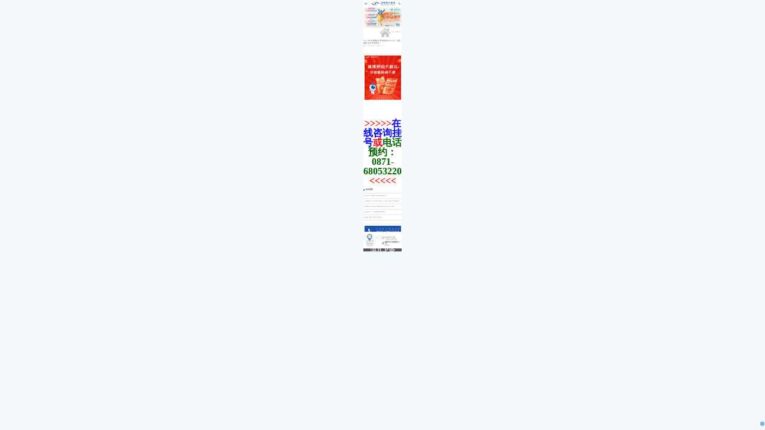

--- FILE ---
content_type: text/html
request_url: http://wap.kmeye.com/activity/1207.html
body_size: 4333
content:
<!DOCTYPE html>
<html>
	<head>
		<meta charset="utf-8">
		<meta name="viewport" content="width=device-width,initial-scale=1.0,maximum-scale=1.0,minimum-scale=1.0,user-scalable=0" />
		<meta name="apple-mobile-web-app-capable" content="yes">
		<meta name="apple-mobile-web-app-status-bar-style" content="black">
		<meta name="format-detection" content="telephone=no">
		<title>2021年|年底摘镜手术优惠高达6000元，看直播抢5折手术优惠券！_昆明眼科医院官网</title>
		<meta name="keywords" content="昆明做近视手术大概多少钱,近视眼激光手术价格" />
		<meta name="description" content="双12预购近视手术双倍膨胀，活动期间，报名预约全飞秒，ICL近视手术者，预缴定金3000元，2021年12月31日前付尾款立减6000元。
" />
		<link rel="stylesheet" href="/css/common.css">
<link rel="stylesheet" href="/css/index.css">
<link rel='stylesheet' href="/css/swiper.min.css"> 
<script type="text/javascript" src="/js/jquery-1.11.2.min.js"></script>
<script type="text/javascript" src="/js/swiper.min.js"></script>
<script type="text/javascript" src="/js/boot.js"></script>

		<script src="/plus/view_count/?id=1931"></script>
	</head>
	<body>
		<div class="global">
			<div class="global_nav">
	<div class="global_nav_level1">
		<form action="/search/" target="_self" id="search_from" method="get">
			<input type="hidden" name="kwtype" value="0">
			<input id="keyword" name="keyword" type="text" placeholder="白内障" value="" />
		</form>
		<script type="text/javascript">
			$("#keyword").on('keypress',function(e) {
                var keycode = e.keyCode;
                var searchName = $(this).val();
                if(keycode=='13') {
                    e.preventDefault();
                    var form = document.getElementById('search_from');
                    form.submit();}});
		</script>
		<input class="close_but" type="button" value="关闭"/>
		<ul class="gnav_lv1_list">
			<li>
				<div class="gnav_lv1_div">
					<img src="/images/nav_icon1.png"  alt="医院首页"/>
					<a class="nav_lv1_tit" href="/">首页</a>
				</div>
			</li>
			<li>
				<div class="gnav_lv1_div hav_list">
					<img src="/images/nav_icon2.png"  alt="关于我们"/>
					<a class="nav_lv1_tit" href="javascript:void(0);">关于我们</a>
				</div>
				<div class="glo_lv2">
					<div class="glo_lv2_cont">
						<form action="/search/" target="_self" id="search_from1" method="get">
							<input type="hidden" name="kwtype" value="0">
							<input d="keyword1" name="keyword" type="text" placeholder="白内障" value="" />
						</form>
						<script type="text/javascript">
							$("#keyword1").on('keypress',function(e) {
				                var keycode = e.keyCode;
				                var searchName = $(this).val();
				                if(keycode=='13') {
				                    e.preventDefault();
				                    var form = document.getElementById('search_from1');
				                    form.submit();}});
						</script>
						<input class="close_but2" type="button" value="返回"/>
						<ul class="glo_lv2_ul">
							<li>
								<a href="/about/yljj">医院简介</a>
							</li>
							<li>
								<a href="/about/fzlc">发展历程</a>
							</li>
							<li>
								<a href="/about/ryzz">荣誉资质</a>
							</li>
							<li>
								<a href="/activity">优惠活动</a>
							</li>
							<li>
								<a href="/about/xsky">学术活动</a>
							</li>
							<li>
								<a href="/about/jypx">教育培训</a>
							</li>
							<li>
								<a href="/about/yyhj">医院环境</a>
							</li>
							<li>
								<a href="/about/xjsb">先进设备</a>
							</li>
						</ul>
					</div>
				</div>
			</li>
			<li>
				<div class="gnav_lv1_div hav_list">
					<img src="/images/nav_icon3.png"  alt="九大专科专栏"/>
					<a class="nav_lv1_tit" href="javascript:void(0);">九大专科</a>
				</div>
				<div class="glo_lv2">
					<div class="glo_lv2_cont">
						<form action="/search/" target="_self" id="search_from2" method="get">
							<input type="hidden" name="kwtype" value="0">
							<input d="keyword2" name="keyword" type="text" placeholder="白内障" value="" />
						</form>
						<script type="text/javascript">
							$("#keyword2").on('keypress',function(e) {
				                var keycode = e.keyCode;
				                var searchName = $(this).val();
				                if(keycode=='13') {
				                    e.preventDefault();
				                    var form = document.getElementById('search_from2');
				                    form.submit();}});
						</script>
						<input class="close_but2" type="button" value="返回"/>
						<ul class="glo_lv2_ul">
							<li>
								<a href="/jdzk/bnz">白内障</a>
							</li>
							<li>
								<a href="/jdzk/xeyb">小儿眼病</a>
							</li>
							<li>
								<a href="/jdzk/bltswm">玻璃体视网膜</a>
							</li>
							<li>
								<a href="/jdzk/qgjs">屈光矫视</a>
							</li>
							<li>
								<a href="/jdzk/qgy">青光眼</a>
							</li>
		            	<li>
								<a href="/jdzk/yxygpj">医学验光配镜</a>
							</li>
							<li>
								<a href="/jdzk/ykyzx">眼眶病</a>
							</li>
							<li>
								<a href="/jdzk/ybyjm">眼表与眼角膜</a>
							</li>
							<li>
								<a href="/jdzk/zyyk">中医眼科</a>
							</li>
						</ul>
					</div>
				</div>
			</li>
			<li>
				<div class="gnav_lv1_div hav_list">
					<img src="/images/nav_icon4.png"  alt="特需门诊"/>
					<a class="nav_lv1_tit" href="javascript:void(0);">特需门诊</a>
				</div>
				<div class="glo_lv2">
					<div class="glo_lv2_cont">
						<form action="/search/" target="_self" id="search_from3" method="get">
							<input type="hidden" name="kwtype" value="0">
							<input d="keyword3" name="keyword" type="text" placeholder="白内障" value="" />
						</form>
						<script type="text/javascript">
							$("#keyword3").on('keypress',function(e) {
				                var keycode = e.keyCode;
				                var searchName = $(this).val();
				                if(keycode=='13') {
				                    e.preventDefault();
				                    var form = document.getElementById('search_from3');
				                    form.submit();}});
						</script>
						<input class="close_but2" type="button" value="返回"/>
						<ul class="glo_lv2_ul">
							<li>
								<a href="/txzk/xrxtxbnz">小儿白内障</a>
							</li>
							<li>
								<a href="/txzk/xebhb">小儿白化病</a>
							</li>
							<li>
								<a href="/txzk/mfzhz">马凡综合征</a>
							</li>
							<li>
								<a href="/txzk/ptmy">葡萄膜炎</a>
							</li>
						</ul>
					</div>
				</div>
			</li>
			<li>
				<div class="gnav_lv1_div hav_list">
					<img src="/images/nav_icon5.png"  alt="就医指南指示"/>
					<a class="nav_lv1_tit" href="javascript:void(0);">就医指南</a>
				</div>
				<div class="glo_lv2">
					<div class="glo_lv2_cont">
						<form action="/search/" target="_self" id="search_from4" method="get">
							<input type="hidden" name="kwtype" value="0">
							<input d="keyword4" name="keyword" type="text" placeholder="白内障" value="" />
						</form>
						<script type="text/javascript">
							$("#keyword4").on('keypress',function(e) {
				                var keycode = e.keyCode;
				                var searchName = $(this).val();
				                if(keycode=='13') {
				                    e.preventDefault();
				                    var form = document.getElementById('search_from4');
				                    form.submit();}});
						</script>
						<input class="close_but2" type="button" value="返回"/>
						<ul class="glo_lv2_ul">
							<li>
								<a href="/jyzl/jzlc">就诊流程</a>
							</li>
							<li>
								<a href="/jyzl/ybzl">医保政策</a>
							</li>
							<li>
								<a href="/jyzl/lylx">来院路线</a>
							</li>
						</ul>
					</div>
				</div>
			</li>
			<li>
				<div class="gnav_lv1_div">
					<img src="/images/nav_icon6.png"  alt="专家团队"/>
					<a class="nav_lv1_tit" href="/doctor">专家团队</a>
				</div>
			</li>
          <li>
				<div class="gnav_lv1_div">
					<img src="/images/nav_icon8.png"  alt="惠民活动"/>
					<a class="nav_lv1_tit" href="/activity">惠民活动</a>
				</div>
			</li>
			<li>
				<div class="gnav_lv1_div">
					<img src="/images/nav_icon7.png"  alt="新闻动态"/>
					<a class="nav_lv1_tit" href="/news">新闻动态</a>
				</div>
			</li>
<!--			<li>
				<div class="gnav_lv1_div">
					<img src="/images/nav_icon8.png"  alt="公益慈善"/>
					<a class="nav_lv1_tit" href="/welfare">公益慈善</a>
				</div>
			</li>    -->
          <li>			
            <div class="gnav_lv1_div">					
              <img src="/images/nav_icon8.png"  alt="活动专题"/>					
              <a class="nav_lv1_tit" href="/shop">优惠套餐</a>				
            </div>			
         </li>
		</ul>
	</div>
	<div class="right_show"></div>
</div>
			<div class="content">
				<div class="header">
	<a id="head_menu" href="javascript:void(0);" target="_self"  rel="nofollow"></a>
   <a href="http://wap.kmeye.com" class="head_logo"></a>
	<a href="tel:0871-68053220"  rel="nofollow"></a>
</div>
				<div class="banner">
	<div class="banner_swiper">
	    <div class="swiper-wrapper">
	    	
<div class="swiper-slide banner_slide" style="background: url(https://img.kmcmer.com/image/20231025/1698222807938208.jpg) no-repeat center;background-size: 6.4rem 3.4rem;">
				<a href="javascript:goswtUrl();"></a>
			</div>
			  
<div class="swiper-slide banner_slide" style="background: url(https://img.kmcmer.com/image/20231114/1699944789734478.jpg) no-repeat center;background-size: 6.4rem 3.4rem;">
				<a href="javascript:goswtUrl();"></a>
			</div>
			  
<div class="swiper-slide banner_slide" style="background: url(//wap.kmeye.com/static/upload/image/20230329/1680078250478713.png) no-repeat center;background-size: 6.4rem 3.4rem;">
				<a href="javascript:goswtUrl();"></a>
			</div>
			  
<div class="swiper-slide banner_slide" style="background: url(//wap.kmeye.com/static/upload/image/20230307/1678167310758224.png) no-repeat center;background-size: 6.4rem 3.4rem;">
				<a href="javascript:goswtUrl();"></a>
			</div>
			  
<div class="swiper-slide banner_slide" style="background: url(//wap.kmeye.com/static/upload/image/20230428/1682669831435724.jpg) no-repeat center;background-size: 6.4rem 3.4rem;">
				<a href="javascript:goswtUrl();"></a>
			</div>
			  
	    </div>
	    <div class="swiper-pagination"></div>
	</div>
	<script>
	    var swiper = new Swiper('.banner_swiper', {
	     	 pagination: {
	        	 el: '.banner_swiper .swiper-pagination',},
          loop:true,
          autoplay: {
					delay: 3000,},});
	</script>
</div>
				<div class="cont_blank acrlist_blank">
            <div class="crumbs_nav1">
           <img src="/images/Breadcrumbs.png"><a href='/'>首页</a> >><a href='/activity/'>优惠活动</a> >>
			<script type="text/javascript">
				$(".crumbs_nav1 a:first").attr('href','http://www.kmeye.com');
			</script>
         </div> 
         	<div class="arc_dateil">
						<div class="arc_dateil_tit">
							<h4>2021年|年底摘镜手术优惠高达6000元，看直播抢5折手术优惠券！</h4>
							<p>
								<span>来源：昆明眼科医院</span>
								<span>2021-11-29</span>
							</p>
						</div>
						<div class="arc_dateil_cont">
							<div style="text-align: center;">
	<br />
	<img title='昆明做近视手术大概多少钱,近视眼激光手术价格' alt='昆明做近视手术大概多少钱,近视眼激光手术价格'  alt="" src="//www.kmeye.com/uploads/211129/3-21112914221Y38.jpg" style="width: 602px; height: 726px;" /><br />
	<br />
	<strong style="margin: 0px; padding: 0px; border: 0px; font-variant-numeric: inherit; font-variant-east-asian: inherit; font-stretch: inherit; font-size: 16px; line-height: inherit; font-family: "Microsoft YaHei"; color: rgb(0, 0, 0);"><span style="margin: 0px; padding: 0px; border: 0px; font: inherit; color: rgb(255, 0, 0);">>>>>></span><a href="javascript:goswtUrl();"><span style="margin: 0px; padding: 0px; border: 0px; font: inherit; color: rgb(0, 0, 255);">在线咨询挂号</span></a><span style="margin: 0px; padding: 0px; border: 0px; font: inherit; color: rgb(255, 0, 0);">或</span><span style="margin: 0px; padding: 0px; border: 0px; font: inherit; color: rgb(0, 100, 0);">电话预约：0871-68053220</span> <span style="margin: 0px; padding: 0px; border: 0px; font: inherit; color: rgb(255, 0, 0);"><<<<<</span></strong><br />
	 </div>

						</div>
						<div class="about_arc">
               <p>相关推荐</p>
							<ul>
								
								<li>
									<a href="//wap.kmeye.com/activity/2978.html">双节有喜丨月满国庆，摘镜乐享双重大礼</a>
								</li>
								
								<li>
									<a href="//wap.kmeye.com/activity/2910.html">毕业摘镜季丨2023年高考后近视手术怎么选？锁定6月9日杨阳院长直播间</a>
								</li>
								
								<li>
									<a href="//wap.kmeye.com/activity/2900.html">锦绣前程，视不可挡丨昆明眼科医院为莘莘学子助力高考</a>
								</li>
								
								<li>
									<a href="//wap.kmeye.com/activity/1459.html">感恩母亲节丨5.14全城集赞领精美墨镜</a>
								</li>
								
								<li>
									<a href="//wap.kmeye.com/activity/1434.html">请查收丨参军入伍视力通关指南</a>
								</li>
								
							</ul>
						</div>
					</div>
				</div>
				<div class="footer"> <a class="footer_tell" href="tel:0871-68053220"> <img src="/images/foot_tel.png"/>
  <div>
    <p>点击拨打眼科热线</p>
    <p>0871-68053220</p>
  </div>
  </a>
  <div class="footer_cont">
    <div class="footer_cont_c">
      <div class="foot_address"> <img src="/images/foot_map_icon.png"/> <a href="/jyzl/lylx/">来院路线<br/>
        Address</a> </div>
      <div class="foot_address_detail">
        <div>
          <p>8:30-17:30</p>
          <p>门诊时间（无假日医院）</p>
        </div>
        <div>
          <p>昆明市云瑞西路44号</p>
          <p>医院地址</p>
        </div>
      </div>
      <div class="foot_nav">
        <ul>
          <li> <a href="/"> <img src="/images/foot_nav_home.png"/> </a> </li>
          <li> <a href="tel:0871-68053220"  rel="nofollow"> <img src="/images/foot_nav_tel.png"/> </a> </li>
          <li> <a href="http://wap.kmeye.com/zhuanti/tgym/" rel="nofollow"> <img src="/images/foot_nav_msg.png"/> </a> </li>
        </ul>
        <div class="clopos1 clopos"> <a class="foot_close" href="javascript:void(0)" target="_self" rel="nofollow" > <img src="/images/foot_nav_close.png"/> </a> </div>
      </div>
      <script type="text/javascript">
	$(function(){
		num = 1;
		$(".foot_close").click(function(e){
			if(num % 2 ==0){
				$(".foot_nav").css("width","0.66rem");
				$(".foot_nav ul").css("right","-2.99rem");
				$(".clopos1").find("img").removeClass("foot_img")
				num++}else{
				$(".foot_nav").css("width","2.99rem");
				$(".foot_nav ul").css("right","0");
				$(".clopos1").find("img").addClass("foot_img")
				num++}})})
</script> 
    </div>
  </div>
  <p class="foot_copyright"> 
    <span  style="font-size:12px"><script src="https://www.kmcmer.com/js/ggsh.js"></script></span> 
    <span  style="font-size:12px"><a href='https://beian.miit.gov.cn/'>滇ICP备18009831号-5<a></span> </p>
  <script type="text/javascript" src="/js/global_menu.js"></script> 
  <script>
</script> 
<script type="text/javascript" src="/js/global.js" charset="utf-8"></script>
</div>

			</div>
		</div>
	</body>
</html>

--- FILE ---
content_type: text/css
request_url: http://wap.kmeye.com/css/common.css
body_size: 3654
content:
@charset "utf-8";



html, body, div, span, applet, object, iframe,h1, h2, h3, h4, h5, h6, p, blockquote, pre,a, abbr, acronym, address, big, cite, code,del, dfn, em, img, ins, kbd, q, s, samp,small, strike, strong, sub, sup, tt, var,b, u, i, center, dl, dt, dd, ol, ul, li,dl,dt,dd,fieldset, form, label, legend,table, caption, tbody, tfoot, thead, tr, th, td,article, aside, canvas, details, embed, figure, figcaption, footer, header, hgroup, menu, nav, output, ruby, section, summary,time, mark, audio, video { margin: 0px;padding: 0px;border: 0;font-size: 100%;font: inherit;}



/* HTML5 display-role reset for older browsers */



article, aside, details, figcaption, figure, footer, header, hgroup, menu, nav, section { display: block;}





body{line-height: 1; font-size:16px; font-family:"Microsoft YaHei";/*arial*/ background: #f2f7fc;}



ol, ul,li {list-style: none;}



blockquote, q {quotes: none;}



blockquote:before, blockquote:after, q:before, q:after {content: '';content: none;}



/* table {border-collapse: collapse;border-spacing: 0;} */



header,article,footer,nav,section,aside,menu{ display:block;}



input{outline:none;-webkit-tap-highlight-color:rgba(0,0,0,0);} 



.fix:after {visibility: hidden;display: block;font-size: 0;content:""; clear: both; height: 0;}



.fix{*zoom:1;}



a,a:hover,a:active,a:visited,a:link,a:focus{

  -webkit-tap-highlight-color:rgba(0,0,0,0);

  -webkit-tap-highlight-color: transparent;

  outline:none;

  text-decoration: none;

}

a{

  -webkit-tap-highlight-color: rgba(255, 255, 255, 0);

  -webkit-user-select: none;

  -moz-user-focus: none;

  -moz-user-select: none;

}

/**global style**/

.global{

  width: 6.4rem;

  position: relative;

  display: flex;

  flex-wrap: nowrap;

  justify-content: space-between;

  align-content: flex-start;

  overflow: hidden;

}

.global_nav{

  position: absolute;

  left: 0; 

  top: 0;

  background: rgba(0,0,0,0.68);

  height: 100%;

  width: 100%;

  display: block;

  opacity: 0;

  transition: all 0.6s ease-in-out;

}

.global_nav_level1{

  width: 3.2rem;

  height: 100%;

  float: left;

  background: #2c76c0;

  position: relative;

  left: -3.2rem;

  transition: all 0.6s ease-in-out;

}

.right_show{

  width: 3.2rem;

  height: 100%;

  position: absolute;

  right: 0;

  top: 0;

  /*background: rgb(0,0,0,0.68);*/

}

.global_nav_level1 form{

  width: 2.9rem;

  display: block;

  margin: 0.44rem auto;

  margin-bottom: 0.32rem;

  background: #3c8cdc;

  height: 0.42rem;

  border-radius: 0.05rem;

}

.global_nav_level1 input[name=keyword]
{

  width: 2.7rem;

  height: 0.4rem;

  line-height: 0.4rem;

  margin: auto;

  border:0;

  display: block;

  background: url(../images/serach_icon.png) no-repeat center right;

  background-size: 0.27rem 0.27rem;

  font-size: 0.2rem;

  color: #71b8ff;

}

/*chrome谷歌浏览器，Safari苹果浏览器*/

.global_nav_level1 input[name=keywords]::-webkit-input-placeholder {

  color: #71b8ff; 

}

/*firefox火狐浏览器*/

.global_nav_level1 input[name=keywords]:-moz-placeholder {

  color: #71b8ff; 

}

.global_nav_level1 input[name=keywords]::-moz-placeholder{

  color: #71b8ff; 

}

/*IE浏览器*/

.global_nav_level1 input[name=keywords]:-ms-input-placeholder {

  color: #71b8ff; 

}

.global_nav_level1 input[type=button]{

  display: block;

  width: 100%;

  border:0;

  background: url(../images/nav_close.png) no-repeat 92% center,#1866b3;

  background-size: 0.24rem 0.24rem;

  height: 0.38rem;

  text-align: left;

  padding-left: 0.15rem;

  font-size: 0.24rem;

  color: #fff;

}

.gnav_lv1_list{

  display: table;

  width: 100%;

  margin: 0.22rem auto 0;

  border-bottom: 0.01rem solid #3584d3;

}

.gnav_lv1_list li{

  width: 100%;

  height: 0.58rem;

  border-top: 0.01rem solid #3584d3;

  border-bottom: 0.01rem solid #0f62b5;

}

.gnav_lv1_div{

  width:2.71rem;

  height: 0.58rem;

  margin: auto;

}

.gnav_lv1_div img{

  width: 0.45rem;

  height: 0.45rem;

  display: inline-block;

  vertical-align: middle;

}

.gnav_lv1_div a{

  display: inline-block;

  vertical-align: middle;

  height: 0.58rem;

  line-height: 0.58rem;

  font-size: 0.26rem;

  color: #fff;

}

.hav_list{

  background:url(../images/nav_arrow.png) no-repeat right center !important;

  background-size:0.1rem 0.21rem !important;

}

.gnav_lv1_list li:first-child{

  border-top: 0;

}



/**level2 nav style**/

.glo_lv2{

  position: absolute;

  left: -3.2rem;

  top: 0;

  width: 100%;

  height: 100%;

  background: rgba(0,0,0,0.55);

  z-index: 777;

  transition: all 0.6s ease-in-out;

}

.glo_lv2_cont{

  width: 2.67rem;

  height: 100%;

  background: #2c76c0;

}

.glo_lv2_cont form{

  display: block;

  width: 100%;

  height: auto;

  background: none;

  margin-top: 0;

  border-radius: 0;

  padding-top: 0.44rem;

}

.glo_lv2_cont input[name="q"]{

  width: 2.15rem;

  height: 0.42rem;

  background: url(../images/serach_icon.png) no-repeat 95% center,#3c8cdc;

  background-size: 0.27rem 0.27rem; 

  padding: 0 0.1rem;

  border-radius: 0.05rem;

}

.glo_lv2_cont input[type="button"]{

  background: url(../images/nav_back.png) no-repeat 92% center,#1866b3;

  background-size: 0.14rem 0.29rem;

}

.glo_lv2_ul{

  width: 100%;

  display: table;

  margin:0.25rem auto 0;

  border-bottom: 0.01rem solid #3584d3;

}

.glo_lv2_ul li{

  width: 100%;

  height: 0.55rem;

  border-top: 0.01rem solid #3584d3;

  border-bottom: 0.01rem solid #0f62b5;

}

.glo_lv2_ul li a{

  display: block;

  width: 2.35rem;

  line-height: 0.55rem;

  font-size: 0.26rem;

  color: #fff;

  margin: auto;

}

.glo_lv2_ul li:first-child{

  margin-top: 0;

}

.glo_lv2_hide{

  left: -3.2rem !important;

}

.glo_lv2_show{

  left: 0rem !important;

}

/*.opacity_1{

  opacity: 1 !important;

}

.opacity_0{

  opacity: 0 !important;

}*/

.content{

  position: relative;

  left: 0;

  width: 6.4rem;

  margin: auto;

  margin-top: 0;

  height: auto;

  display: table;

  transition: all 0.6s ease-in-out;

}



/**head style**/

.header{

  width: 6.4rem;

  height: 1.18rem;

  margin: auto;

  display: flex;

  justify-content: space-between;

  align-items: center;

  background: #fff;

}

.header a:nth-child(1){

  background: url(../images/head_menu.png) no-repeat right;

  background-size: 0.44rem 0.33rem;

  width: 0.44rem;

  height: 0.33rem;

  margin-left: 0.15rem;

}

.header a:nth-child(2){

  background: url(../images/head_logo1.png) no-repeat center;

  background-size: 4.12rem 0.65rem;

  width: 4.12rem;

  height: 0.65rem;

}

.header a:nth-child(3){

  background: url(../images/head_tel.png) no-repeat left;

  background-size: 0.32rem 0.4rem;

  width: 0.32rem;

  height: 0.4rem;

  margin-right: 0.15rem;

}

/****/

.footer{

  width: 6.4rem;

  margin: 0.2rem auto 0;

  background: #fff;

  display: table;

}

.footer_tell{

  display: block;

  width: 6.1rem;

  height: 1.05rem;

  background: #1f52ad;

  margin: 0.2rem auto 0;

  border-radius: 0.08rem;

}

.footer_tell img{

  display: inline-block;

  vertical-align: middle;

  width: 0.77rem;

  height: 0.77rem;

  padding-left: 0.65rem;

}

.footer_tell>div{

  display: inline-block;

  vertical-align: middle;

  height: 1.05rem;

}

.footer_tell>div p{

  padding-left: 0.25rem;

  /*width: 3.68rem;*/

  color: #fff;

}

.footer_tell>div p:first-child{

  text-align: justify;

  padding-top: 0.15rem;

  font-size: 0.24rem;

  height: 0.32rem;

}

.footer_tell>div p:first-child:after {

  content: " ";

  display: inline-block;

  vertical-align: middle;

  width: 100%;

}

.footer_tell>div p:last-child{

  font-size: 0.46rem;

  font-weight: bold;

}

.footer_cont{

  width: 100%;

  height: 2.47rem;

  margin: 0.34rem auto 0;

  background: url(../images/footer_cont_back.png) no-repeat top left;

  background-size: 3.75rem 2.06rem;

}

.footer_cont_c{

  width: 6.1rem;

  margin: auto;

  height: 2.3rem;

  position: relative;

  display: table;

}

.footer_cont_c>div{

  display: table-cell;

  vertical-align: middle;

}

.foot_address{

  padding-left: 0.26rem;

}

.foot_address img{

  display: block;

  width: 1.33rem;

  height: 1.47rem;

}

.foot_address a{

  text-align: center;

  width: 1.33rem !important;

  padding-top: 0.1rem;

  font-size: 0.26rem;

  color: #7d7d7d;

  display: block;

  width: 100%;

  line-height: 1.3;

}

.foot_address_detail div{

  width: 3.18rem;

  float: right;

}

.foot_address_detail div:first-child{

  background: url(../images/foot_time_icon.png) no-repeat left top;

  background-size: 0.44rem 0.44rem;

}

.foot_address_detail div:nth-child(2){

  background: url(../images/foot_add_icon.png) no-repeat left top;

  background-size: 0.44rem 0.44rem;

  margin-top: 0.3rem;

}

.foot_address_detail div{

  height: 0.6rem;

}

.foot_address_detail div p{

  padding-left: 0.54rem;

}

.foot_address_detail div p:nth-child(1){

  font-size: 0.3rem;

  color: #000;

}

.foot_address_detail div:nth-child(2) p:nth-child(1){

  font-size: 0.26rem;

  color: #000;

}

.foot_address_detail div p:nth-child(2){

  font-size: 0.18rem;

  color: #616161;

  margin-top: 0.1rem;

}

.foot_copyright{

  width: 100%;

  height: 0.48rem;

  background: #5a5657;

  line-height: 0.48rem;

  text-align: center;

  font-size: 0.14rem;

  color: #fff;

}

.foot_copyright span a
{
  color:white;
}
.foot_copyright span:last-child{

  padding-left: 0.25rem;

}

.foot_nav{

  position: fixed;

  right: 0.15rem;

  bottom: 0.7rem;

  border-radius: 0.46rem;

  width: 0.66rem;

  height: 0.66rem;

  /*background: url(../images/foot_other.png) no-repeat center,#64a5e6;*/

  background: rgba(98,162,227,0.8);

  background-size: 0.41rem 0.41rem;

  transition: width 0.5s ease-in-out;

  overflow: hidden;

  z-index: 777;

  display: block !important;

}

.foot_nav ul{

  display: flex;

  justify-content: space-around;

  align-items: center;

  position: relative;

  right: -299px;

  transition: all 0.5s ease-in-out;

  width: 2.32rem;

}

.foot_nav li{  

  width: 0.73rem;

  height: 0.66rem;

  background: url(../images/foot_nav_back.png) no-repeat right center;

  background-size: 0.01rem 0.31rem;

}

.foot_nav li a{

  display: block;

  width: 0.73rem; 

  height: 0.66rem;

  display: flex;

  justify-content: center;

  align-items: center;

}

.foot_nav li a img{

  display: block;

  width: 0.44rem; 

  height: 0.37rem;

  margin: auto;

}

.clopos{

  position: absolute;

  right: 0.1rem;

  top: 0.12rem;

}

.clopos1 img{

  transition: all 0.2s ease-in-out;

  width: 0.44rem;

  height: 0.44rem;

}

.foot_img{

  transform: rotate(50deg);

  -ms-transform: rotate(50deg); /* Internet Explorer */

  -moz-transform: rotate(50deg); /* Firefox */

  -webkit-transform: rotate(50deg); /* Safari 和 Chrome */

  -o-transform: rotate(50deg); /* Opera */

}

/*.clopos2{

  position: absolute;

  right: 0;

  top: 0;

}*/

/*------------玻璃体重点项目框架调用---------*/

.import_teams ul li {

    background-color: rgba(245, 249, 253, 1);

    box-sizing: border-box;

    border-width: 1px;

    border-style: solid;

    border-color: rgba(34, 127, 220, 1);

    border-radius: 0px;

    -moz-box-shadow: none;

    -webkit-box-shadow: none;

    box-shadow: none;

    font-size: 16px;

    color: #227FDC;

    padding: 8px;

}

/*------------面包屑导航---------*/

.crumbs_nav1{



	/*width: 340px;*/



	margin: auto;

  

  float:right; 

  

	margin-top: 0.1rem;



	margin-bottom: 0.02rem;



	display: flex;



	justify-content: flex-end;



	color: #959595;



	line-height: 0.25rem;

  align-items: center;
  font-size: 0.16rem;
  


}







.crumbs_nav1 a:first-child{



	background: url(../images/crumbs_nav_home.png) no-repeat left center;



	padding-left: 0.25rem;



}



.crumbs_nav1 a{



	font-size: 0.16rem;



	color: #959595;



	margin-left: 0.05rem;



	margin-right: 0.05rem;



}
